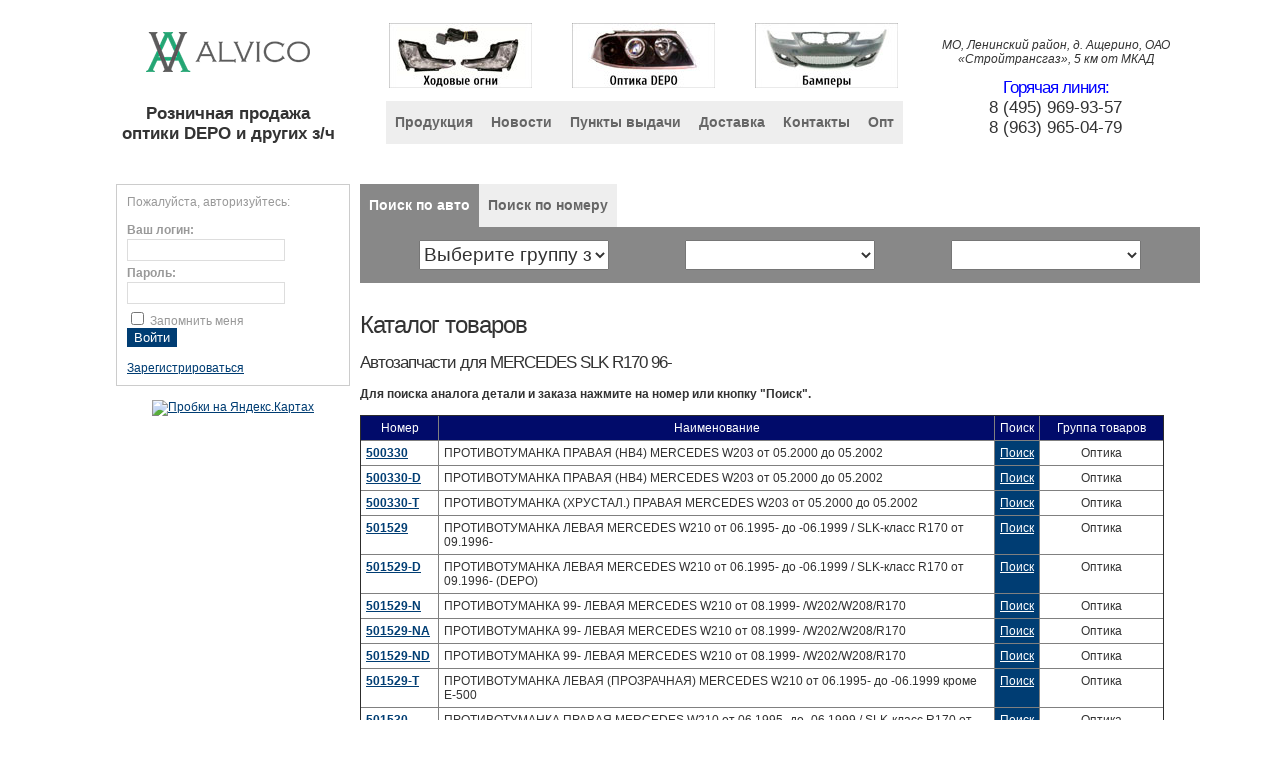

--- FILE ---
content_type: text/html; charset=windows-1251
request_url: http://www.depoautolamp.ru/?model=5035
body_size: 5966
content:
<!DOCTYPE html PUBLIC "-//W3C//DTD XHTML 1.0 Transitional//EN" "http://www.w3.org/TR/xhtml1/DTD/xhtml1-transitional.dtd">
<html xmlns="http://www.w3.org/1999/xhtml">
<head>
<title>Альвико - РОЗНИЧНАЯ ПРОДАЖА ОПТИКИ DEPO и ДРУГИХ ЗАПЧАСТЕЙ ДЛЯ ИНОМАРОК - </title>
<meta http-equiv="Content-Type" content="text/html; charset=windows-1251" />
<meta http-equiv="pragma" content="no-cache" />
<meta name="Keywords" content="" />
<meta name="Description" content="" />
<meta name="robots" content="index,follow" />
<link href="/templates/default/css/style.css" rel="stylesheet" type="text/css" media="screen" />
<script type="text/javascript" src="/templates/default/js/jquery.js"></script>

<link rel="stylesheet" href="/templates/default/css/nyroModal.css" type="text/css" media="screen" />
<script type="text/javascript" src="/templates/default/js/jquery.nyroModal.js"></script>
<script type="text/javascript" src="/templates/default/js/jquery.alphanumeric.pack.js"></script>
<script type="text/javascript" src="/templates/default/js/jquery.tooltip.js"></script>
<script type="text/javascript" src="/templates/default/js/jquery.fixedtableheader.min.js"></script>
<script type="text/javascript" src="/templates/default/js/mobilyslider.js"></script>
<script type="text/javascript">
$(document).ready(function(){
  $('span.tips').tooltip({
      track: true,
      delay: 100,
      showBody: '::',
      opacity: 0.85
  });
  $("#price").fixedtableheader();
  $('.slider1').mobilyslider();
});
</script>

</head>
<body>
<!-- Yandex.Metrika counter --><script type="text/javascript">(function (d, w, c) { (w[c] = w[c] || []).push(function() { try { w.yaCounter29296630 = new Ya.Metrika({id:29296630, clickmap:true, trackLinks:true, accurateTrackBounce:true}); } catch(e) { } }); var n = d.getElementsByTagName("script")[0], s = d.createElement("script"), f = function () { n.parentNode.insertBefore(s, n); }; s.type = "text/javascript"; s.async = true; s.src = (d.location.protocol == "https:" ? "https:" : "http:") + "//mc.yandex.ru/metrika/watch.js"; if (w.opera == "[object Opera]") { d.addEventListener("DOMContentLoaded", f, false); } else { f(); } })(document, window, "yandex_metrika_callbacks");</script><noscript><div><img src="//mc.yandex.ru/watch/29296630" style="position:absolute; left:-9999px;" alt="" /></div></noscript><!-- /Yandex.Metrika counter -->
<div class="page">
<table class="content" width="1068">
	<tr>
		<td width="250" class="logo">
		<a href="/"><img src="/templates/default/images/logo.png" width="164" height="40" alt="ALVICO"></a>
		<p class="slogan">Розничная продажа<br />оптики DEPO и других з/ч</p>
		</td>
		<td width="568" align="center">
			<table width="550">
				<tr>
					<td width="33%" align="center"><a href="#"><img src="/templates/default/images/slider/1.jpg"></a></td>
					<td width="33%" align="center"><a href="#"><img src="/templates/default/images/slider/2.jpg"></a></td>
					<td width="33%" align="center"><a href="#"><img src="/templates/default/images/slider/3.jpg"></a></td>
				</tr>
			</table>
<!-- Навигация --><ul id="menu"><li><a class="inactive" target="_self"  href="/produktsiya/">Продукция</a></li><li><a class="inactive" target="_self"  href="/novosti/">Новости</a></li><li><a class="inactive" target="_self"  href="/punkti_vidachi/">Пункты выдачи</a></li><li><a class="inactive" target="_self"  href="/dostavka/">Доставка</a></li><li><a class="inactive" target="_self"  href="/kontakty/">Контакты</a></li><li><a class="inactive" target="_self"  href="http://lucid.ru">Опт</a></li></ul>		</td>
		<td width="250" class="address">
			<p>МО, Ленинский район, д. Ащерино, ОАО «Стройтрансгаз», 5 км от МКАД</p>
			<h3>Горячая линия:</h3>
			<ul>
				<li>8 (495) 969-93-57</li>
				<li>8 (963) 965-04-79</li>
			</ul>
		</td>
	</tr>
</table>
</div>
<div class="page">
<table class="content" width="1068" cellspacing="0" cellpadding="0">
<tr>
<td width="234" valign="top" align="left" class="left_navi">
<div id="loginform">
  <div class="logintext">Пожалуйста, авторизуйтесь: <br /> <br />
   
    <form method="post" action="/index.php">
      <input name="module" value="login" type="hidden" />
      <input name="action" value="login" type="hidden" />
      <label for="cp_login"><strong>Ваш логин:</strong></label>
      <br />
      <input  tabindex="1" class="loginfield" name="cp_login" type="text" style="width:150px" />
      <br />
      <label for="cp_password"><strong>Пароль:</strong></label>
      <br />
      <input tabindex="2" type="password" autocomplete="off" class="loginfield" name="cp_password" style="width:150px" />
      <br />
      <input tabindex="3" name="SaveLogin" type="checkbox" id="SaveLogin" value="1" />
      <label for="SaveLogin"><span class="tips" title="Установите флажок, если Вы хотите, чтобы система автоматически осуществляла вход на основании ваших регистрационных данных.">Запомнить меня</span></label><br/>
      <input tabindex="4" class="button" type="submit" value="Войти" />
    </form>
  <br /><br />
    
      <a onmouseover="return overlib('Регистрация на сайте позволит Вам получить доступ к разделам, которые разрешены для просмотра только зарегистрированным пользователям. Данная процедура не займет у Вас много времени.',WIDTH,380);" onmouseout="nd();" href="/login/register/">Зарегистрироваться</a>
    </div>
</div><br />
<center><a href="http://clck.yandex.ru/redir/dtype=stred/pid=30/cid=2125/*http://maps.yandex.ru/moscow_traffic" style="background-image:url(http://clck.yandex.ru/click/dtype=stred/pid=30/cid=2124/*http://ya.ru)"><img src="http://info.maps.yandex.net/traffic/moscow/tends_234.png" alt="Пробки на Яндекс.Картах" border="0"/></a></center>
</td>
<td align="left" valign="top" class="main_content">
<div id="search-block">
            <ul>
                    <li><a class="search_katalog selected">Поиск по авто</a></li>
                    <li><a class="search_num">Поиск по номеру</a></li>
                    
            </ul>
        <div class="search-num" style="display: none;">
            <form name="frmFind" action="/" method="GET">
                <input type="hidden" name="module" value="price"> 
                <input type="hidden" name="action" value="search_num">
                <input class="num" name="num" placeholder="Номер запчасти" value="" type="text" /><input type="submit" value="Найти" class="button" title="Найти деталь">
                <input type="hidden" name="search_type" value="oem"> 
            </form>
        </div>


<script type="text/javascript">
(function($){
  // очищаем select
  $.fn.clearSelect = function() {
      return this.each(function(){
          if(this.tagName=='SELECT') {
              this.options.length = 0;
              $(this).attr('disabled','disabled');
          }
      });
  }
  // заполняем select
  $.fn.fillSelect = function(dataArray) {
      return this.clearSelect().each(function(){
          if(this.tagName=='SELECT') {
              var currentSelect = this;
              $.each(dataArray,function(index,data){
                  var option = new Option(data.text,data.value);
                  if($.support.cssFloat) {
                      currentSelect.add(option,null);
                  } else {
                      currentSelect.add(option);
                  }
              });
          }
      });
  }
})(jQuery);
</script>
<script type="text/javascript">
$(document).ready(function(){

  // выбор автомобиля
  function adjustAuto(){
      var countryValue = $('#country').val();
      var tmpSelect = $('#auto');
      if(countryValue.length == 0) {
          tmpSelect.attr('disabled','disabled');
          tmpSelect.clearSelect();
          adjustModel();
      } else {
          $.getJSON('/ajax/marka.php',{country:countryValue},function(data) { tmpSelect.fillSelect(data).attr('disabled',''); adjustModel(); });
          
      }
  };
  // выбор модели
  function adjustModel(){
      var countryValue = $('#country').val();
      var autoValue = $('#auto').val();
      var tmpSelect = $('#model');
      if(countryValue.length == 0||autoValue.length == 0) {
          tmpSelect.attr('disabled','disabled');
          tmpSelect.clearSelect();
      } else {
          $.getJSON('/ajax/model.php',{country:countryValue,auto:autoValue},function(data) { tmpSelect.fillSelect(data).attr('disabled',''); });
      }
  };
    
  $('#country').change(function(){
      adjustAuto();
  }).change();
  $('#auto').change(adjustModel);
  $('#model').change(function(){
      if($(this).val().length != 0) {window.location = '/?module=price&action=search_model&grup='+ $('#country').val()+'&marka='+ $('#auto').val()+'&model='+ $('#model').val(); }
  });
  
  $('.search_katalog').click(function(){
        $('.search-num').css('display', 'none');
        $('.search-katalog').css('display', 'block');
        $('.search_num').removeClass('selected');
        $('.search_katalog').addClass('selected');
  });
    $('.search_num').click(function(){
        $('.search-katalog').css('display', 'none');
        $('.search-num').css('display', 'block');
        $('.search_katalog').removeClass('selected');
        $('.search_num').addClass('selected');
  });

});
</script>



<script type="text/javascript">

$(document).ready(function(){
    $('#katalog_group').change(callMarka);
    $('#katalog_marka').change(callModel);
    $('#katalog_model').change(function(){
        if($(this).val().length != 0) {window.location = '/?module=price&action=search_model&grup='+ $('#katalog_group').val()+'&marka='+ $('#katalog_marka').val()+'&model='+ $('#katalog_model').val(); }
    });
    
    function callMarka(){
    var groupValue = $('#katalog_group').val(); 
    
    if(groupValue != ''){
    $.getJSON('/ajax/marka.php',{country:groupValue},function(data) { $('#katalog_marka').fillSelect(data).attr('disabled','');});   
    $('#katalog_model').attr('disabled','disabled');
    $('#katalog_model').clearSelect();
    } else{
    $('#katalog_marka').attr('disabled','disabled');
    $('#katalog_marka').clearSelect(); 
    $('#katalog_model').attr('disabled','disabled');
    $('#katalog_model').clearSelect();     
    }   
    };
    
    function callModel(){
    var groupValue = $('#katalog_group').val();
    var markaValue = $('#katalog_marka').val(); 
    
    if(markaValue != ''){
    $.getJSON('/ajax/model.php',{country:groupValue,auto:markaValue},function(data) { $('#katalog_model').fillSelect(data).attr('disabled',''); });   
    } else{
    $('#katalog_model').attr('disabled','disabled');
    $('#katalog_model').clearSelect();     
    }   
    };
    

    
});

</script>
<div class="search-katalog">
    <table width="100%">
        <tr>
            <td align="center" width="33%">
                        <select id="katalog_group">
                            <option value="">Выберите группу запчастей</option>
                            <option value="all">Все</option>
                                                        <option value="1">Оптика</option>
                                                        <option value="2">Тюнинг Оптика</option>
                                                        <option value="3">Радиаторы</option>
                                                        <option value="4">Кузовные</option>
                                                        <option value="5">Зеркала</option>
                                                        <option value="8">Коврики САЛОНА</option>
                                                        <option value="9">Насосы ГУРа</option>
                                                        <option value="10">Тормозная система</option>
                                                        <option value="11">Фильтры</option>
                                                        <option value="12">Вентиляторы и их Части</option>
                                                        <option value="13">Амортизаторы</option>
                                                        <option value="14">Бендиксы</option>
                                                        <option value="15">Бачок Омыв/Расширит/ГУРа</option>
                                                        <option value="16">Помпы, термостаты</option>
                                                        <option value="17">Ремни и ролики</option>
                                                        <option value="18">Сцепление</option>
                                                        <option value="19">ШРУС</option>
                                                        <option value="20">Крестовина</option>
                                                        <option value="21">Подвеска и рулевое</option>
                                                        <option value="22">Электрика</option>
                                                        <option value="23">Щетки</option>
                                                        <option value="24">Подшипники</option>
                                                        <option value="25">Тросы</option>
                                                        <option value="26">Датчики электрические</option>
                                                        <option value="27">Брызговики</option>
                                                        <option value="28">Стеклоподемники</option>
                                                        <option value="29">Распродажа</option>
                                                        <option value="30">КОЛПАК колесный (На стал. диск и в литой диск)</option>
                                                        <option value="31">Детали двигателя</option>
                                                        <option value="32">Жидкости и масла</option>
                                                        <option value="33">КРЕПЕЖ</option>
                                                        <option value="34">Патрубки и Фланцы Системы охлаждения</option>
                                                        <option value="35">Гидрокомпенсаторы и втулки</option>
                                                        <option value="36">Карбюраторы и детали к ним</option>
                                                        <option value="37">Рулевые РЕЙКИ и Пыльники к ним</option>
                                                        <option value="38">Прокладки ДВС</option>
                                                        <option value="40">Вискомуфты</option>
                                                        <option value="41">Компрессоры кондиционер</option>
                                                        <option value="42">Турбины и детали к ним</option>
                                                        <option value="43">Поддон Масляный</option>
                                                        <option value="71">Стартера</option>
                                                        <option value="72">Бензонасосы</option>
                                                        <option value="74">Трамблер и его части</option>
                                                        <option value="80">Оригинал MITSUBISHI (разное)</option>
                                                        <option value="81">Оригинал  TOYOTA (разное)</option>
                                                        <option value="82">Оригинал  NISSAN (разное)</option>
                                                        <option value="83">Оригинал MAZDA (разное)</option>
                                                        <option value="85">Оригинал HONDA (разное)</option>
                                                        <option value="86">Оригинал SUBARU (разное)</option>
                                                        <option value="87">Оригинал SUZUKI (разное)</option>
                                                        <option value="88">Оиригал YAMAHA (разное)</option>
                                                        <option value="89">Оригинал HYUNDAI (разное)</option>
                                                        <option value="90">Оригинал MERCEDES</option>
                                                        <option value="94">Оригинал General Motors (разное)</option>
                                                        <option value="95">Оригинал VW AUDI (разное)</option>
                                                        <option value="100">Запчасти для ГРУЗОВИКОВ</option>
                                                        <option value="102">СТЕКЛА</option>
                                                        <option value="103">ШИНЫ</option>
                                                        <option value="998">Неизвестно</option>
                                                        <option value="1000">ЗАМЕНИТЬ</option>
                                                        <option value="1001">Стеклоподъемники</option>
                                                  </select>
            </td>
            <td align="center" width="33%">
                        <select id="katalog_marka" >
                                                    </select>
            </td>
            <td align="center" width="33%">
                        <select id="katalog_model" >
                                                  </select>
            </td>
        </tr>
    </table>
  </div>

</div>
<br><br>

<h1>Каталог товаров</h1>
<br />
<br/>
<h3>Автозапчасти для MERCEDES SLK R170 96-</h3>
<br/><br/>
<b>Для поиска аналога детали и заказа нажмите на номер или кнопку "Поиск".</b>
<br/><br/>
<table id="price" width="100%" cellspacing="0" cellpadding="5" border="1">
<thead>
<th valign="top">Номер</th>
<th valign="top">Наименование</th>
<th valign="top">Поиск</th>
<th valign="top" align="center">Группа товаров</th>
</thead>
<tr>
<td valign="top" nowrap="nowrap"><b><a href="/?module=price&action=search_num&num=500330&search_type=sklad">500330</a></b></td>
<td valign="top">ПРОТИВОТУМАНКА ПРАВАЯ (HB4) MERCEDES W203 от 05.2000 до 05.2002</td>
<td valign="top" class="search_num"><a class="button_search_num" href="/?module=price&action=search_num&num=500330&search_type=sklad">Поиск</a></td>
<td valign="top" align="center">Оптика</td>
</tr>
<tr>
<td valign="top" nowrap="nowrap"><b><a href="/?module=price&action=search_num&num=500330-D&search_type=sklad">500330-D</a></b></td>
<td valign="top">ПРОТИВОТУМАНКА ПРАВАЯ (HB4) MERCEDES W203 от 05.2000 до 05.2002</td>
<td valign="top" class="search_num"><a class="button_search_num" href="/?module=price&action=search_num&num=500330-D&search_type=sklad">Поиск</a></td>
<td valign="top" align="center">Оптика</td>
</tr>
<tr>
<td valign="top" nowrap="nowrap"><b><a href="/?module=price&action=search_num&num=500330-T&search_type=sklad">500330-T</a></b></td>
<td valign="top">ПРОТИВОТУМАНКА (ХРУСТАЛ.) ПРАВАЯ MERCEDES W203 от 05.2000 до 05.2002</td>
<td valign="top" class="search_num"><a class="button_search_num" href="/?module=price&action=search_num&num=500330-T&search_type=sklad">Поиск</a></td>
<td valign="top" align="center">Оптика</td>
</tr>
<tr>
<td valign="top" nowrap="nowrap"><b><a href="/?module=price&action=search_num&num=501529&search_type=sklad">501529</a></b></td>
<td valign="top">ПРОТИВОТУМАНКА ЛЕВАЯ MERCEDES W210 от 06.1995- до -06.1999 / SLK-класс R170 от 09.1996-</td>
<td valign="top" class="search_num"><a class="button_search_num" href="/?module=price&action=search_num&num=501529&search_type=sklad">Поиск</a></td>
<td valign="top" align="center">Оптика</td>
</tr>
<tr>
<td valign="top" nowrap="nowrap"><b><a href="/?module=price&action=search_num&num=501529-D&search_type=sklad">501529-D</a></b></td>
<td valign="top">ПРОТИВОТУМАНКА ЛЕВАЯ MERCEDES W210 от 06.1995- до -06.1999 / SLK-класс R170 от 09.1996-  (DEPO)</td>
<td valign="top" class="search_num"><a class="button_search_num" href="/?module=price&action=search_num&num=501529-D&search_type=sklad">Поиск</a></td>
<td valign="top" align="center">Оптика</td>
</tr>
<tr>
<td valign="top" nowrap="nowrap"><b><a href="/?module=price&action=search_num&num=501529-N&search_type=sklad">501529-N</a></b></td>
<td valign="top">ПРОТИВОТУМАНКА 99- ЛЕВАЯ MERCEDES W210 от 08.1999- /W202/W208/R170</td>
<td valign="top" class="search_num"><a class="button_search_num" href="/?module=price&action=search_num&num=501529-N&search_type=sklad">Поиск</a></td>
<td valign="top" align="center">Оптика</td>
</tr>
<tr>
<td valign="top" nowrap="nowrap"><b><a href="/?module=price&action=search_num&num=501529-NA&search_type=sklad">501529-NA</a></b></td>
<td valign="top">ПРОТИВОТУМАНКА 99- ЛЕВАЯ MERCEDES W210 от 08.1999- /W202/W208/R170</td>
<td valign="top" class="search_num"><a class="button_search_num" href="/?module=price&action=search_num&num=501529-NA&search_type=sklad">Поиск</a></td>
<td valign="top" align="center">Оптика</td>
</tr>
<tr>
<td valign="top" nowrap="nowrap"><b><a href="/?module=price&action=search_num&num=501529-ND&search_type=sklad">501529-ND</a></b></td>
<td valign="top">ПРОТИВОТУМАНКА 99- ЛЕВАЯ MERCEDES W210 от 08.1999- /W202/W208/R170</td>
<td valign="top" class="search_num"><a class="button_search_num" href="/?module=price&action=search_num&num=501529-ND&search_type=sklad">Поиск</a></td>
<td valign="top" align="center">Оптика</td>
</tr>
<tr>
<td valign="top" nowrap="nowrap"><b><a href="/?module=price&action=search_num&num=501529-T&search_type=sklad">501529-T</a></b></td>
<td valign="top">ПРОТИВОТУМАНКА ЛЕВАЯ (ПРОЗРАЧНАЯ)  MERCEDES W210 от 06.1995- до -06.1999 кроме Е-500</td>
<td valign="top" class="search_num"><a class="button_search_num" href="/?module=price&action=search_num&num=501529-T&search_type=sklad">Поиск</a></td>
<td valign="top" align="center">Оптика</td>
</tr>
<tr>
<td valign="top" nowrap="nowrap"><b><a href="/?module=price&action=search_num&num=501530&search_type=sklad">501530</a></b></td>
<td valign="top">ПРОТИВОТУМАНКА ПРАВАЯ MERCEDES W210 от 06.1995- до -06.1999 / SLK-класс R170 от 09.1996-</td>
<td valign="top" class="search_num"><a class="button_search_num" href="/?module=price&action=search_num&num=501530&search_type=sklad">Поиск</a></td>
<td valign="top" align="center">Оптика</td>
</tr>
<tr>
<td valign="top" nowrap="nowrap"><b><a href="/?module=price&action=search_num&num=501530-1&search_type=sklad">501530-1</a></b></td>
<td valign="top">СТЕКЛО ФАРЫ ПРОТИВОТУМАННОЙ ПРАВОЕ  MERCEDES W210 95-00</td>
<td valign="top" class="search_num"><a class="button_search_num" href="/?module=price&action=search_num&num=501530-1&search_type=sklad">Поиск</a></td>
<td valign="top" align="center">Оптика</td>
</tr>
<tr>
<td valign="top" nowrap="nowrap"><b><a href="/?module=price&action=search_num&num=501530-1N&search_type=sklad">501530-1N</a></b></td>
<td valign="top">СТЕКЛО ФАРЫ ПРОТИВОТУМАННОЙ ПРАВОЕ  MERCEDES W210 от 07/1999-</td>
<td valign="top" class="search_num"><a class="button_search_num" href="/?module=price&action=search_num&num=501530-1N&search_type=sklad">Поиск</a></td>
<td valign="top" align="center">Оптика</td>
</tr>
<tr>
<td valign="top" nowrap="nowrap"><b><a href="/?module=price&action=search_num&num=501530-D&search_type=sklad">501530-D</a></b></td>
<td valign="top">ПРОТИВОТУМАНКА ПРАВАЯ MERCEDES W210 от 06.1995- до -06.1999 / SLK-класс R170 от 09.1996- (DEPO)</td>
<td valign="top" class="search_num"><a class="button_search_num" href="/?module=price&action=search_num&num=501530-D&search_type=sklad">Поиск</a></td>
<td valign="top" align="center">Оптика</td>
</tr>
<tr>
<td valign="top" nowrap="nowrap"><b><a href="/?module=price&action=search_num&num=501530-N&search_type=sklad">501530-N</a></b></td>
<td valign="top">ПРОТИВОТУМАНКА 99- ПРАВАЯ MERCEDES W210 от 08.1999- /W202/W208/R170</td>
<td valign="top" class="search_num"><a class="button_search_num" href="/?module=price&action=search_num&num=501530-N&search_type=sklad">Поиск</a></td>
<td valign="top" align="center">Оптика</td>
</tr>
<tr>
<td valign="top" nowrap="nowrap"><b><a href="/?module=price&action=search_num&num=501530-NA&search_type=sklad">501530-NA</a></b></td>
<td valign="top">ПРОТИВОТУМАНКА 99- ПРАВАЯ MERCEDES W210 от 08.1999- /W202/W208/R170</td>
<td valign="top" class="search_num"><a class="button_search_num" href="/?module=price&action=search_num&num=501530-NA&search_type=sklad">Поиск</a></td>
<td valign="top" align="center">Оптика</td>
</tr>
<tr>
<td valign="top" nowrap="nowrap"><b><a href="/?module=price&action=search_num&num=501530-ND&search_type=sklad">501530-ND</a></b></td>
<td valign="top">ПРОТИВОТУМАНКА 99- ПРАВАЯ MERCEDES W210 от 08.1999- /W202/W208/R170</td>
<td valign="top" class="search_num"><a class="button_search_num" href="/?module=price&action=search_num&num=501530-ND&search_type=sklad">Поиск</a></td>
<td valign="top" align="center">Оптика</td>
</tr>
<tr>
<td valign="top" nowrap="nowrap"><b><a href="/?module=price&action=search_num&num=501530-T&search_type=sklad">501530-T</a></b></td>
<td valign="top">ПРОТИВОТУМАНКА ПРАВАЯ  (ПРОЗРАЧНАЯ)  MERCEDES W210 от 06.1995- до -06.1999 кроме Е-500</td>
<td valign="top" class="search_num"><a class="button_search_num" href="/?module=price&action=search_num&num=501530-T&search_type=sklad">Поиск</a></td>
<td valign="top" align="center">Оптика</td>
</tr>
<tr>
<td valign="top" nowrap="nowrap"><b><a href="/?module=price&action=search_num&num=503502&search_type=sklad">503502</a></b></td>
<td valign="top">КРЫЛО ПЕРЕДНЕЕ ПРАВОЕ MERCEDES  SLK R170  96-</td>
<td valign="top" class="search_num"><a class="button_search_num" href="/?module=price&action=search_num&num=503502&search_type=sklad">Поиск</a></td>
<td valign="top" align="center">Кузовные</td>
</tr>
<tr>
<td valign="top" nowrap="nowrap"><b><a href="/?module=price&action=search_num&num=503509-D&search_type=sklad">503509-D</a></b></td>
<td valign="top">ФАРА ПРАВАЯ MERCEDES  SLK R170  96-</td>
<td valign="top" class="search_num"><a class="button_search_num" href="/?module=price&action=search_num&num=503509-D&search_type=sklad">Поиск</a></td>
<td valign="top" align="center">Оптика</td>
</tr>
<tr>
<td valign="top" nowrap="nowrap"><b><a href="/?module=price&action=search_num&num=503509-Ma&search_type=sklad">503509-Ma</a></b></td>
<td valign="top">ФАРА ЛЕВАЯ MERCEDES  SLK R170  96- MAG.MAR</td>
<td valign="top" class="search_num"><a class="button_search_num" href="/?module=price&action=search_num&num=503509-Ma&search_type=sklad">Поиск</a></td>
<td valign="top" align="center">Оптика</td>
</tr>
<tr>
<td valign="top" nowrap="nowrap"><b><a href="/?module=price&action=search_num&num=503510-D&search_type=sklad">503510-D</a></b></td>
<td valign="top">ФАРА ПРАВАЯ MERCEDES  SLK R170  96-</td>
<td valign="top" class="search_num"><a class="button_search_num" href="/?module=price&action=search_num&num=503510-D&search_type=sklad">Поиск</a></td>
<td valign="top" align="center">Оптика</td>
</tr>
<tr>
<td valign="top" nowrap="nowrap"><b><a href="/?module=price&action=search_num&num=C3ME018&search_type=sklad">C3ME018</a></b></td>
<td valign="top">MERCEDES W203/W210/CLK/SLK 1996-  (вент) (спр № Febi 04630) 300*28mm*5 Тормозной диск передний</td>
<td valign="top" class="search_num"><a class="button_search_num" href="/?module=price&action=search_num&num=C3ME018&search_type=sklad">Поиск</a></td>
<td valign="top" align="center">Тормозная система</td>
</tr>
<tr>
<td valign="top" nowrap="nowrap"><b><a href="/?module=price&action=search_num&num=C3ME051-S&search_type=sklad">C3ME051-S</a></b></td>
<td valign="top">MERCEDES W202/W203/208/W210/CLK/SLK '00-(вент) (спр № Febi  18886) 288*25mm*5 Тормозной диск передний</td>
<td valign="top" class="search_num"><a class="button_search_num" href="/?module=price&action=search_num&num=C3ME051-S&search_type=sklad">Поиск</a></td>
<td valign="top" align="center">Тормозная система</td>
</tr>
<tr>
<td valign="top" nowrap="nowrap"><b><a href="/?module=price&action=search_num&num=C4ME013&search_type=sklad">C4ME013</a></b></td>
<td valign="top">MERCEDES W202/W210/CLK/SLK 1994-  (не вент.) (спр № Febi 04628)  290*10mm*5 Тормозной диск задний</td>
<td valign="top" class="search_num"><a class="button_search_num" href="/?module=price&action=search_num&num=C4ME013&search_type=sklad">Поиск</a></td>
<td valign="top" align="center">Тормозная система</td>
</tr>
<tr>
<td valign="top" nowrap="nowrap"><b><a href="/?module=price&action=search_num&num=C4ME019&search_type=sklad">C4ME019</a></b></td>
<td valign="top">MERCEDES W202/W203/W210/CLK/SLK 1993-  (спр № Febi 04629) 278*9mm*5 Тормозной диск задний</td>
<td valign="top" class="search_num"><a class="button_search_num" href="/?module=price&action=search_num&num=C4ME019&search_type=sklad">Поиск</a></td>
<td valign="top" align="center">Тормозная система</td>
</tr>
<tr>
<td valign="top" nowrap="nowrap"><b><a href="/?module=price&action=search_num&num=VF-ME001&search_type=sklad">VF-ME001</a></b></td>
<td valign="top">КРЫЛЬЧАТКА ВЕНТИЛЯТОРА C ЭЛ.ДВИГАТ. MERCEDES W210</td>
<td valign="top" class="search_num"><a class="button_search_num" href="/?module=price&action=search_num&num=VF-ME001&search_type=sklad">Поиск</a></td>
<td valign="top" align="center">Вентиляторы и их Части</td>
</tr>

</table></td>
</tr>
</table>
</div>
<div class="page">
<table class="content" width="1068" id="footer" cellspacing="0" cellpadding="0">
<tr>
<td width="234" align="center"><strong>ООО «Альвико» 2003-2016</strong><br /><br />8 (495) 969-93-57<br />
8 (963) 965-04-79<br />
8 (963) 965-03-18<br />
8 (963) 965-03-37</td>
<td align="right" class="counter"></td>
</tr>
</table>
</div>
</body>
</html><!-- Время генерации: 0,163 сек. / Количество запросов к БД: 25 шт. -->